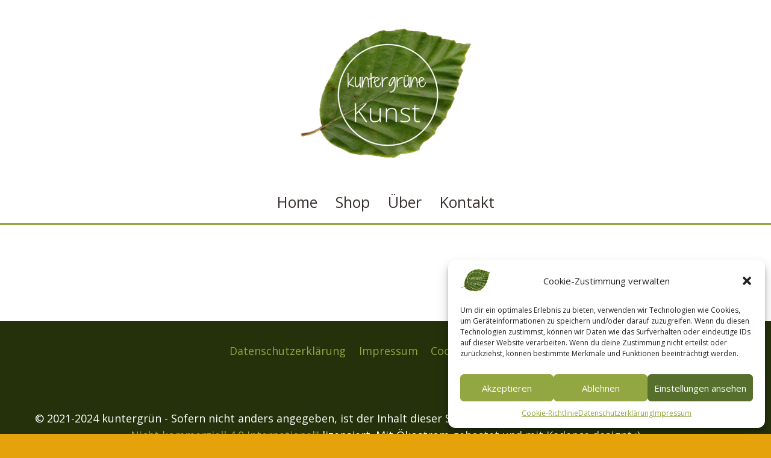

--- FILE ---
content_type: text/html; charset=UTF-8
request_url: https://kunst.kuntergruen.com/wp-admin/admin-ajax.php?pageid=245&nonce=dc30e81ee5
body_size: -14
content:
{"c":{"u":"https:\/\/checkout.spreadshirt.de\/?basketId=2b221ecc-1174-4729-8126-87e716770e65&shopId=100698901","q":0,"m":""}}